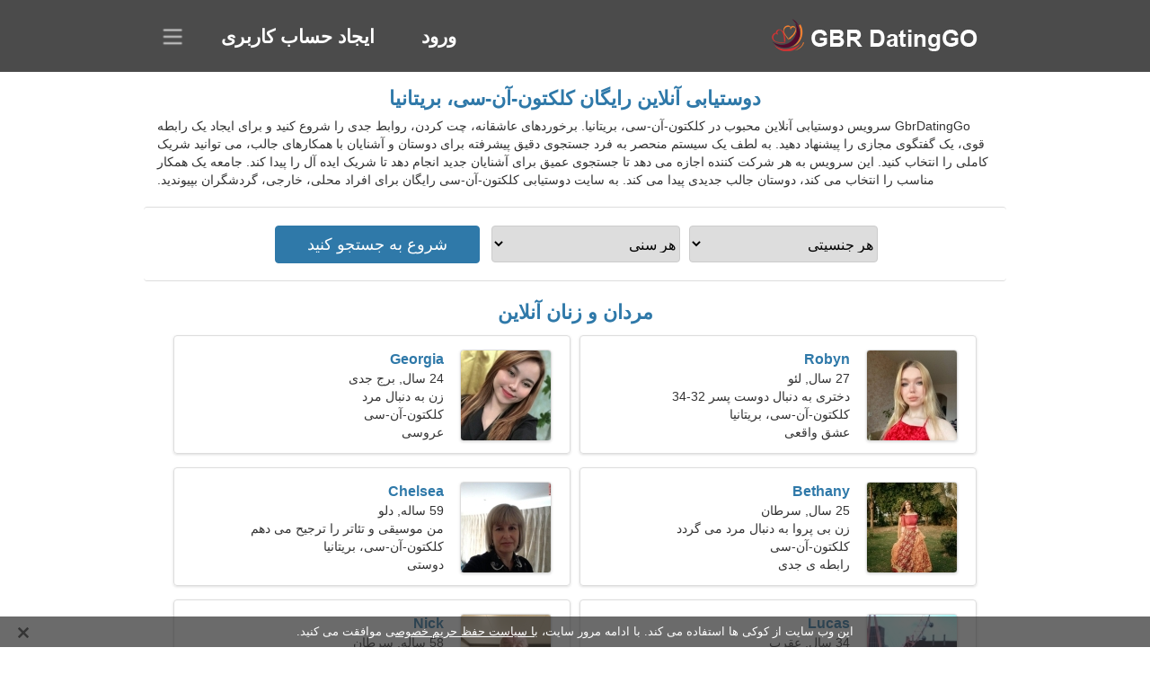

--- FILE ---
content_type: text/html; charset=utf-8
request_url: https://fa.gbrdatinggo.com/dating-clacton-on-sea-united-kingdom/
body_size: 5031
content:
<!DOCTYPE html><html lang="fa" dir="rtl"><head><meta http-equiv="content-type" content="text/html;charset=UTF-8"><meta http-equiv="X-UA-Compatible" content="IE=edge"><meta name="viewport" content="width=device-width,initial-scale=1.0"><meta name="robots" content="index,follow"><title>کلکتون-آن-سی، بریتانیا - سایت دوستیابی رایگان</title><meta name="description" content="سرویس دوستیابی آنلاین رایگان کلکتون-آن-سی، بریتانیا. برخوردهای عاشقانه، چت کردن، روابط جدی را شروع کنید و برای ایجاد یک رابطه قوی، یک گفتگوی مجازی را پیشنهاد دهید."><link rel="canonical" href="https://fa.gbrdatinggo.com/dating-clacton-on-sea-united-kingdom/"><link rel="alternate" hreflang="en" href="https://gbrdatinggo.com/dating-clacton-on-sea-united-kingdom/"><link rel="alternate" hreflang="de" href="https://de.gbrdatinggo.com/dating-clacton-on-sea-united-kingdom/"><link rel="alternate" hreflang="fr" href="https://fr.gbrdatinggo.com/dating-clacton-on-sea-united-kingdom/"><link rel="alternate" hreflang="zh-Hant" href="https://cn.gbrdatinggo.com/dating-clacton-on-sea-united-kingdom/"><link rel="alternate" hreflang="zh-Hans" href="https://zh.gbrdatinggo.com/dating-clacton-on-sea-united-kingdom/"><link rel="alternate" hreflang="bg" href="https://bg.gbrdatinggo.com/dating-clacton-on-sea-united-kingdom/"><link rel="alternate" hreflang="hu" href="https://hu.gbrdatinggo.com/dating-clacton-on-sea-united-kingdom/"><link rel="alternate" hreflang="vi" href="https://vi.gbrdatinggo.com/dating-clacton-on-sea-united-kingdom/"><link rel="alternate" hreflang="el" href="https://el.gbrdatinggo.com/dating-clacton-on-sea-united-kingdom/"><link rel="alternate" hreflang="id" href="https://id.gbrdatinggo.com/dating-clacton-on-sea-united-kingdom/"><link rel="alternate" hreflang="es" href="https://es.gbrdatinggo.com/dating-clacton-on-sea-united-kingdom/"><link rel="alternate" hreflang="it" href="https://it.gbrdatinggo.com/dating-clacton-on-sea-united-kingdom/"><link rel="alternate" hreflang="ko" href="https://ko.gbrdatinggo.com/dating-clacton-on-sea-united-kingdom/"><link rel="alternate" hreflang="no" href="https://no.gbrdatinggo.com/dating-clacton-on-sea-united-kingdom/"><link rel="alternate" hreflang="pl" href="https://pl.gbrdatinggo.com/dating-clacton-on-sea-united-kingdom/"><link rel="alternate" hreflang="pt" href="https://pt.gbrdatinggo.com/dating-clacton-on-sea-united-kingdom/"><link rel="alternate" hreflang="th" href="https://th.gbrdatinggo.com/dating-clacton-on-sea-united-kingdom/"><link rel="alternate" hreflang="tr" href="https://tr.gbrdatinggo.com/dating-clacton-on-sea-united-kingdom/"><link rel="alternate" hreflang="hr" href="https://hr.gbrdatinggo.com/dating-clacton-on-sea-united-kingdom/"><link rel="alternate" hreflang="cs" href="https://cs.gbrdatinggo.com/dating-clacton-on-sea-united-kingdom/"><link rel="alternate" hreflang="sv" href="https://sv.gbrdatinggo.com/dating-clacton-on-sea-united-kingdom/"><link rel="alternate" hreflang="ja" href="https://ja.gbrdatinggo.com/dating-clacton-on-sea-united-kingdom/"><link rel="alternate" hreflang="fi" href="https://fi.gbrdatinggo.com/dating-clacton-on-sea-united-kingdom/"><link rel="alternate" hreflang="da" href="https://da.gbrdatinggo.com/dating-clacton-on-sea-united-kingdom/"><link rel="alternate" hreflang="nl" href="https://nl.gbrdatinggo.com/dating-clacton-on-sea-united-kingdom/"><link rel="alternate" hreflang="hi" href="https://hi.gbrdatinggo.com/dating-clacton-on-sea-united-kingdom/"><link rel="alternate" hreflang="et" href="https://et.gbrdatinggo.com/dating-clacton-on-sea-united-kingdom/"><link rel="alternate" hreflang="ru" href="https://ru.gbrdatinggo.com/dating-clacton-on-sea-united-kingdom/"><link rel="alternate" hreflang="ro" href="https://ro.gbrdatinggo.com/dating-clacton-on-sea-united-kingdom/"><link rel="alternate" hreflang="sl" href="https://sl.gbrdatinggo.com/dating-clacton-on-sea-united-kingdom/"><link rel="alternate" hreflang="sk" href="https://sk.gbrdatinggo.com/dating-clacton-on-sea-united-kingdom/"><link rel="alternate" hreflang="lv" href="https://lv.gbrdatinggo.com/dating-clacton-on-sea-united-kingdom/"><link rel="alternate" hreflang="lt" href="https://lt.gbrdatinggo.com/dating-clacton-on-sea-united-kingdom/"><link rel="alternate" hreflang="sr" href="https://sr.gbrdatinggo.com/dating-clacton-on-sea-united-kingdom/"><link rel="alternate" hreflang="uk" href="https://uk.gbrdatinggo.com/dating-clacton-on-sea-united-kingdom/"><link rel="alternate" hreflang="ar" href="https://ar.gbrdatinggo.com/dating-clacton-on-sea-united-kingdom/"><link rel="alternate" hreflang="fa" href="https://fa.gbrdatinggo.com/dating-clacton-on-sea-united-kingdom/"><link rel="alternate" hreflang="he" href="https://he.gbrdatinggo.com/dating-clacton-on-sea-united-kingdom/"><link rel="stylesheet" href="https://fa.gbrdatinggo.com/css/style.css"><link rel="stylesheet" href="https://fa.gbrdatinggo.com/css/rtl.css"><link rel="icon" href="https://fa.gbrdatinggo.com/favicon.ico" type="image/x-icon"><link rel="shortcut icon" href="https://fa.gbrdatinggo.com/favicon.ico" type="image/x-icon"><meta name="google-site-verification" content="VWtT6hk2yrgO-Ox-3KnMVUARcUFCx_Uom7LOPG895OE"><meta name="msvalidate.01" content="DAC84B01EACD04D1B9654EEEE87C7D18"><meta name="yandex-verification" content="472e1b77f38b0e8d"></head><body><div class="header"><div class="block"><div class="logo"><img data-rel="Lw,," src="https://fa.gbrdatinggo.com/images/gbrdatinggo.png" alt="GbrDatingGo - سایت دوستیابی رایگان بریتانیا" width="250" height="40"></div><div class="nav"><ul><li><a href="#sign-in" data-go="L2xvZ2luLw,,">ورود</a></li><li><a href="#registration" data-go="L3JlZ2lzdGVyLw,,">ایجاد حساب کاربری</a></li></ul></div><div class="select-lang"></div></div></div><div class="content"><div class="pre"><h1>دوستیابی آنلاین رایگان کلکتون-آن-سی، بریتانیا</h1><p>GbrDatingGo سرویس دوستیابی آنلاین محبوب در کلکتون-آن-سی، بریتانیا. برخوردهای عاشقانه، چت کردن، روابط جدی را شروع کنید و برای ایجاد یک رابطه قوی، یک گفتگوی مجازی را پیشنهاد دهید. به لطف یک سیستم منحصر به فرد جستجوی دقیق پیشرفته برای دوستان و آشنایان با همکارهای جالب، می توانید شریک کاملی را انتخاب کنید. این سرویس به هر شرکت کننده اجازه می دهد تا جستجوی عمیق برای آشنایان جدید انجام دهد تا شریک ایده آل را پیدا کند. جامعه یک همکار مناسب را انتخاب می کند، دوستان جالب جدیدی پیدا می کند. به سایت دوستیابی کلکتون-آن-سی رایگان برای افراد محلی، خارجی، گردشگران بپیوندید.</p><div class="search-people"><form id="start-search"><div class="item"><select name="gender"><option value="0">هر جنسیتی</option> <option value="1">جنس نر</option> <option value="2">مونث</option></select></div><div class="item"><select name="age"><option value="0">هر سنی</option> <option value="1">21-25</option> <option value="2">25-30</option> <option value="3">30-40</option> <option value="4">40-50</option> <option value="5">50-60</option> <option value="6">60-70</option> <option value="7">70+</option></select></div><input type="submit" value="شروع به جستجو کنید" class="button"></form></div></div><div class="hh2">مردان و زنان آنلاین</div><div class="users"><div class="block" data-profile="profile/31424537"><p><span class="photo photobd293181508f4c7eba690e6dfc677bec" data-photo="angelique-bd293181508f4c7eba690e6dfc677bec.jpg"></span> <span class="login">Robyn</span> <span class="info">27 سال, لئو</span> <span class="search">دختری به دنبال دوست پسر 32-34</span> <span class="param">کلکتون-آن-سی، بریتانیا</span> <span class="interests">عشق واقعی</span></p></div><div class="block" data-profile="profile/88879736"><p><span class="photo photo30dcf9a54660aaa6327fb94922959838" data-photo="simran-30dcf9a54660aaa6327fb94922959838.jpg"></span> <span class="login">Georgia</span> <span class="info">24 سال, برج جدی</span> <span class="search">زن به دنبال مرد</span> <span class="param">کلکتون-آن-سی</span> <span class="interests">عروسی</span></p></div><div class="block" data-profile="profile/74148512"><p><span class="photo photo06e9e8ab41d3d2d88c8d1065147ab030" data-photo="preslee01-06e9e8ab41d3d2d88c8d1065147ab030.jpg"></span> <span class="login">Bethany</span> <span class="info">25 سال, سرطان</span> <span class="search">زن بی پروا به دنبال مرد می گردد</span> <span class="param">کلکتون-آن-سی</span> <span class="interests">رابطه ی جدی</span></p></div><div class="block" data-profile="profile/32225274"><p><span class="photo photob38b94867c2e8dd0d90311e884cebb52" data-photo="sutton6-b38b94867c2e8dd0d90311e884cebb52.jpg"></span> <span class="login">Chelsea</span> <span class="info">59 ساله, دلو</span> <span class="search">من موسیقی و تئاتر را ترجیح می دهم</span> <span class="param">کلکتون-آن-سی، بریتانیا</span> <span class="interests">دوستی</span></p></div><div class="block" data-profile="profile/18239217"><p><span class="photo photoe398c1370b5266a9599759c5ceb1f826" data-photo="flowright-e398c1370b5266a9599759c5ceb1f826.jpg"></span> <span class="login">Lucas</span> <span class="info">34 سال, عقرب</span> <span class="search">مرد می خواهد با یک زن ملاقات کند</span> <span class="param">185 سانتی متر (6'1")، 87 کیلوگرم (191 پوند)</span> <span class="interests">عکس، دارت</span></p></div><div class="block" data-profile="profile/74435362"><p><span class="photo photobe3628a0d3e538e4869d4f18f545595b" data-photo="hunny-pot58-be3628a0d3e538e4869d4f18f545595b.jpg"></span> <span class="login">Nick</span> <span class="info">58 ساله, سرطان</span> <span class="search">مردی به دنبال یک خانم مسن 48-56</span> <span class="param">کلکتون-آن-سی</span> <span class="interests">خانواده</span></p></div><div class="block" data-profile="profile/17554674"><p><span class="photo photo7a573197fe22ca1263b96a23051785c8" data-photo="heart-stopper04-7a573197fe22ca1263b96a23051785c8.jpg"></span> <span class="login">Danny</span> <span class="info">33 سال, قوس</span> <span class="search">مرد مجرد به دنبال همسر</span> <span class="param">کلکتون-آن-سی، بریتانیا</span> <span class="interests">یوگا، پرورش اندام</span></p></div><div class="block" data-profile="profile/37262742"><p><span class="photo photoeac5b8556364a3ed6e5bbaf2c81e153b" data-photo="cecily-eac5b8556364a3ed6e5bbaf2c81e153b.jpg"></span> <span class="login">Mollie</span> <span class="info">41 سال, ثور</span> <span class="search">دنبال یک مرد دلسوز برای تفریح هستم</span> <span class="param">164 سانتی متر (5'5")، 68 کیلوگرم (149 پوند)</span> <span class="interests">ازدواج</span></p></div><div class="block" data-profile="profile/77799632"><p><span class="photo photoe7d63e7339b2d325057ea43b3bf9b970" data-photo="hobbit6-e7d63e7339b2d325057ea43b3bf9b970.jpg"></span> <span class="login">Naomi</span> <span class="info">30 سال, حوت</span> <span class="search">زن مجرد به دنبال شوهر</span> <span class="param">172 سانتی متر (5'8")، 64 کیلوگرم (141 پوند)</span> <span class="interests">فعالیتهای ورزشی، گیاهان</span></p></div><div class="block" data-profile="profile/47951958"><p><span class="photo photo54fb84efbbe5bc86d8ee6b397f49fbbc" data-photo="everleigh-54fb84efbbe5bc86d8ee6b397f49fbbc.jpg"></span> <span class="login">Samantha</span> <span class="info">32 سال, قوس</span> <span class="search">زن به دنبال یک زوج 35-40</span> <span class="param">کلکتون-آن-سی</span> <span class="interests">بدمینتون، شکار</span></p></div><div class="block" data-profile="profile/43865296"><p><span class="photo photo40bb938e4027d908c8c9bf2851b3f1eb" data-photo="majorjohn4-40bb938e4027d908c8c9bf2851b3f1eb.jpg"></span> <span class="login">Dan</span> <span class="info">22 ساله, باکره</span> <span class="search">پسر به دنبال دوست دختر است 25-28</span> <span class="param">کلکتون-آن-سی، بریتانیا</span> <span class="interests">رابطه کوتاه مدت</span></p></div><div class="block" data-profile="profile/53413865"><p><span class="photo photoa3df5402724de4bc16a3dd5ff836f987" data-photo="oreo-a3df5402724de4bc16a3dd5ff836f987.jpg"></span> <span class="login">Tommy</span> <span class="info">44 ساله, جوزا</span> <span class="search">من یک عکاس هستم که به دنبال یک زن دیدنی هستم</span> <span class="param">کلکتون-آن-سی، بریتانیا</span> <span class="interests">رابطه واقعی</span></p></div></div><div class="hh3">نحوه عملکرد GbrDatingGo</div><div class="start-search"><div class="block"><div class="img1"></div><p class="action">به ما بپیوند</p><p class="desc">عضویت رایگان</p></div><div class="block"><div class="img2"></div><p class="action">یک نمایه جدید ایجاد کنید</p><p class="desc">خودت را توصیف کن</p></div><div class="block"><div class="img3"></div><p class="action">شروع به جستجو کنید</p><p class="desc">اعضا را پیدا کنید</p></div><div class="block"><div class="img4"></div><p class="action">چت را شروع کنید</p><p class="desc">به فارسی</p></div><a class="join" href="#join" data-val="L2pvaW4vZGF0aW5nLWNsYWN0b24tb24tc2VhLXVuaXRlZC1raW5nZG9tLw,,">شروع ثبت نام</a></div><div class="hh3">جاهای دیگر، شهرها</div><ul class="other-location"><li><a href="https://fa.gbrdatinggo.com/dating-london-united-kingdom/">لندن</a></li><li><a href="https://fa.gbrdatinggo.com/dating-liverpool-united-kingdom/">لیورپول</a></li><li><a href="https://fa.gbrdatinggo.com/dating-leeds-united-kingdom/">Leeds</a></li><li><a href="https://fa.gbrdatinggo.com/dating-edinburgh-united-kingdom/">ادینبرو</a></li><li><a href="https://fa.gbrdatinggo.com/dating-bristol-united-kingdom/">بریستول</a></li><li><a href="https://fa.gbrdatinggo.com/dating-preston-united-kingdom/">پرستون</a></li><li><a href="https://fa.gbrdatinggo.com/dating-bexley-united-kingdom/">بکسلی</a></li><li><a href="https://fa.gbrdatinggo.com/dating-burnley-united-kingdom/">برنلی</a></li><li><a href="https://fa.gbrdatinggo.com/dating-gillingham-united-kingdom/">جیلینگهام</a></li><li><a href="https://fa.gbrdatinggo.com/dating-great-yarmouth-united-kingdom/">گریت یارموث</a></li><li><a href="https://fa.gbrdatinggo.com/dating-dewsbury-united-kingdom/">دوزبری</a></li><li><a href="https://fa.gbrdatinggo.com/dating-barry-united-kingdom/">Barry</a></li><li><a href="https://fa.gbrdatinggo.com/dating-hamilton-united-kingdom/">Hamilton</a></li><li><a href="https://fa.gbrdatinggo.com/dating-meikle-earnock-united-kingdom/">Meikle Earnock</a></li><li><a href="https://fa.gbrdatinggo.com/dating-morecambe-united-kingdom/">مورکم</a></li><li><a href="https://fa.gbrdatinggo.com/dating-bridgend-united-kingdom/">بریجند</a></li><li><a href="https://fa.gbrdatinggo.com/dating-perth-united-kingdom/">پرت</a></li><li><a href="https://fa.gbrdatinggo.com/dating-andover-united-kingdom/">اندوور</a></li><li><a href="https://fa.gbrdatinggo.com/dating-dover-united-kingdom/">دوور</a></li><li><a href="https://fa.gbrdatinggo.com/dating-chipping-sodbury-united-kingdom/">Chipping Sodbury</a></li><li><a href="https://fa.gbrdatinggo.com/dating-canning-town-united-kingdom/">Canning Town</a></li><li><a href="https://fa.gbrdatinggo.com/dating-hucknall-united-kingdom/">Hucknall Ln</a></li><li><a href="https://fa.gbrdatinggo.com/dating-cleckheaton-united-kingdom/">کلک هیتون</a></li><li><a href="https://fa.gbrdatinggo.com/dating-droitwich-spa-united-kingdom/">درویویچ اسپا</a></li><li><a href="https://fa.gbrdatinggo.com/dating-great-wyrley-united-kingdom/">گریت ویرلی</a></li><li><a href="https://fa.gbrdatinggo.com/dating-waltham-abbey-united-kingdom/">والتهام ابی</a></li><li><a href="https://fa.gbrdatinggo.com/dating-warminster-united-kingdom/">وارمینستر</a></li><li><a href="https://fa.gbrdatinggo.com/dating-lymington-united-kingdom/">لیمینگتون</a></li><li><a href="https://fa.gbrdatinggo.com/dating-ryton-united-kingdom/">ریتن</a></li><li><a href="https://fa.gbrdatinggo.com/dating-longsight-united-kingdom/">Longsight</a></li><li><a href="https://fa.gbrdatinggo.com/dating-petersfield-united-kingdom/">پیترسفیلد</a></li><li><a href="https://fa.gbrdatinggo.com/dating-leyton-united-kingdom/">لیتون</a></li><li><a href="https://fa.gbrdatinggo.com/dating-dundonald-united-kingdom/">Dundonald</a></li><li><a href="https://fa.gbrdatinggo.com/dating-frimley-united-kingdom/">Frimley Rd</a></li><li><a href="https://fa.gbrdatinggo.com/dating-cheadle-united-kingdom/">چیدل</a></li><li><a href="https://fa.gbrdatinggo.com/">بریتانیا</a></li></ul></div><div class="language"><div class="language-change"><div class="language-close"></div><div data-val="تغییر زبان" class="id9445"></div><div class="select-language"><div data-u="YXIuZ2JyZGF0aW5nZ28uY29t" data-l="العربية"></div><div data-u="YmcuZ2JyZGF0aW5nZ28uY29t" data-l="Български"></div><div data-u="Y24uZ2JyZGF0aW5nZ28uY29t" data-l="文言"></div><div data-u="Y3MuZ2JyZGF0aW5nZ28uY29t" data-l="Čeština"></div><div data-u="ZGEuZ2JyZGF0aW5nZ28uY29t" data-l="Dansk"></div><div data-u="ZGUuZ2JyZGF0aW5nZ28uY29t" data-l="Deutsch"></div><div data-u="ZWwuZ2JyZGF0aW5nZ28uY29t" data-l="Ελληνικά"></div><div data-u="Z2JyZGF0aW5nZ28uY29t" data-l="English"></div><div data-u="ZXMuZ2JyZGF0aW5nZ28uY29t" data-l="Español"></div><div data-u="ZXQuZ2JyZGF0aW5nZ28uY29t" data-l="Eesti"></div><div data-u="ZmEuZ2JyZGF0aW5nZ28uY29t" data-l="فارسی"></div><div data-u="ZmkuZ2JyZGF0aW5nZ28uY29t" data-l="Suomi"></div><div data-u="ZnIuZ2JyZGF0aW5nZ28uY29t" data-l="Français"></div><div data-u="aGUuZ2JyZGF0aW5nZ28uY29t" data-l="עברית"></div><div data-u="aGkuZ2JyZGF0aW5nZ28uY29t" data-l="हिन्दी"></div><div data-u="aHIuZ2JyZGF0aW5nZ28uY29t" data-l="Hrvatski"></div><div data-u="aHUuZ2JyZGF0aW5nZ28uY29t" data-l="Magyar"></div><div data-u="aWQuZ2JyZGF0aW5nZ28uY29t" data-l="Indonesia"></div><div data-u="aXQuZ2JyZGF0aW5nZ28uY29t" data-l="Italiano"></div><div data-u="amEuZ2JyZGF0aW5nZ28uY29t" data-l="日本語"></div><div data-u="a28uZ2JyZGF0aW5nZ28uY29t" data-l="한국어"></div><div data-u="bHQuZ2JyZGF0aW5nZ28uY29t" data-l="Lietuvių"></div><div data-u="bHYuZ2JyZGF0aW5nZ28uY29t" data-l="Latviešu"></div><div data-u="bmwuZ2JyZGF0aW5nZ28uY29t" data-l="Nederlands"></div><div data-u="bm8uZ2JyZGF0aW5nZ28uY29t" data-l="Norsk"></div><div data-u="cGwuZ2JyZGF0aW5nZ28uY29t" data-l="Polski"></div><div data-u="cHQuZ2JyZGF0aW5nZ28uY29t" data-l="Português"></div><div data-u="cm8uZ2JyZGF0aW5nZ28uY29t" data-l="Română"></div><div data-u="cnUuZ2JyZGF0aW5nZ28uY29t" data-l="Русский"></div><div data-u="c2suZ2JyZGF0aW5nZ28uY29t" data-l="Slovenčina"></div><div data-u="c2wuZ2JyZGF0aW5nZ28uY29t" data-l="Slovenščina"></div><div data-u="c3IuZ2JyZGF0aW5nZ28uY29t" data-l="Српски"></div><div data-u="c3YuZ2JyZGF0aW5nZ28uY29t" data-l="Svenska"></div><div data-u="dGguZ2JyZGF0aW5nZ28uY29t" data-l="ไทย"></div><div data-u="dHIuZ2JyZGF0aW5nZ28uY29t" data-l="Türkçe"></div><div data-u="dWsuZ2JyZGF0aW5nZ28uY29t" data-l="Українська"></div><div data-u="dmkuZ2JyZGF0aW5nZ28uY29t" data-l="Tiếng Việt"></div><div data-u="emguZ2JyZGF0aW5nZ28uY29t" data-l="中文"></div></div></div></div><div class="footer">&copy; 2026, GbrDatingGo | <a href="#privacy-policy" data-f="L3ByaXZhY3ktcG9saWN5Lw,,">سیاست حفظ حریم خصوصی</a> | <a href="#terms-of-use" data-f="L3Rlcm1zLW9mLXVzZS8,">شرایط استفاده</a> | <a href="#contact-us" data-f="L2NvbnRhY3QtdXMv">با ما تماس بگیرید</a></div><div class="used-cookies" data-cookies="[base64],,"></div><script src="https://ajax.googleapis.com/ajax/libs/jquery/3.6.4/jquery.min.js"></script><script src="https://fa.gbrdatinggo.com/js/base.js"></script><script src="https://fa.gbrdatinggo.com/js/data.js"></script><script src="https://fa.gbrdatinggo.com/assets/js/d/data.js"></script><script defer src="https://static.cloudflareinsights.com/beacon.min.js/vcd15cbe7772f49c399c6a5babf22c1241717689176015" integrity="sha512-ZpsOmlRQV6y907TI0dKBHq9Md29nnaEIPlkf84rnaERnq6zvWvPUqr2ft8M1aS28oN72PdrCzSjY4U6VaAw1EQ==" data-cf-beacon='{"version":"2024.11.0","token":"684b52cf8b8548909f17b303f225d6d3","r":1,"server_timing":{"name":{"cfCacheStatus":true,"cfEdge":true,"cfExtPri":true,"cfL4":true,"cfOrigin":true,"cfSpeedBrain":true},"location_startswith":null}}' crossorigin="anonymous"></script>
</body></html>